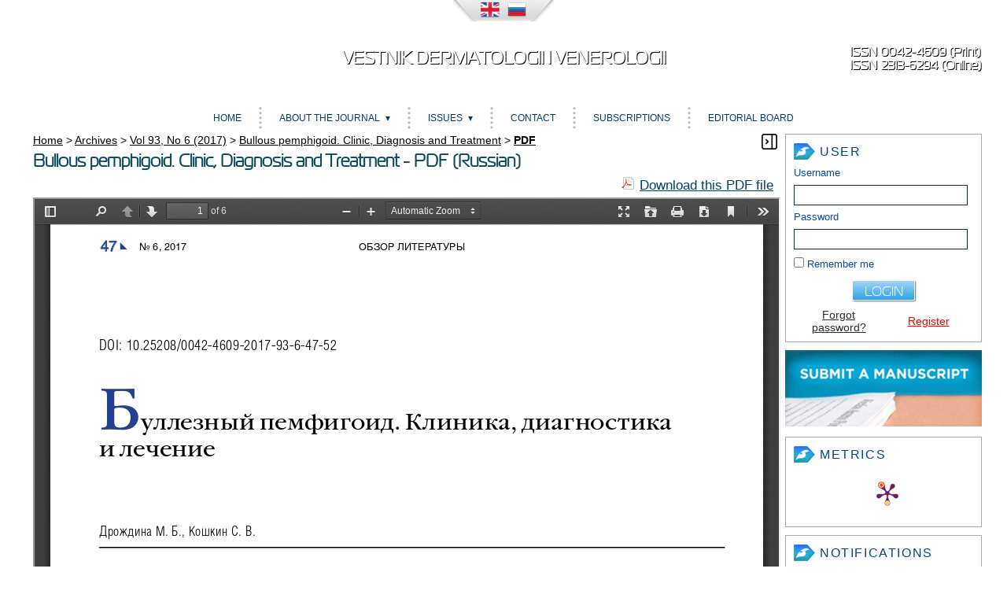

--- FILE ---
content_type: text/html; charset=utf-8
request_url: https://vestnikdv.ru/jour/article/view/352/350/en_US
body_size: 9364
content:
<?xml version="1.0" encoding="UTF-8"?>
<!DOCTYPE html>
<html prefix="og: http://ogp.me/ns#" xmlns="http://www.w3.org/1999/xhtml" lang="en" xml:lang="en">
<head>
	<title>Bullous pemphigoid. Сlinic, Diagnosis and Treatment - PDF (Russian) - Drozhdina - Vestnik dermatologii i venerologii</title>
	<meta http-equiv="Content-Type" content="text/html; charset=utf-8" />
	<meta name="viewport" content="width=device-width, initial-scale=1">

				<meta name="title" content="Буллезный пемфигоид. Клиника, диагностика и лечение"/>
		<meta name="description" content="Буллезный пемфигоид. Клиника, диагностика и лечение"/>
					<meta name="abstract" content=" Приведены современные представления о предрасполагающих факторах, особенностях иммунологических изменений, связи с антигенами гистосовместимости HLA, роли циркулирующих аутоантител, цитокинов и хемокинов, матриксных металлопротеиназ и антигенов BP180 (BPAg2) и BP230 (BPAg1) в патогенезе буллезного пемфигоида, а также их корреляции со степенью активности патологического процесса. Описаны экспериментальные модели заболевания у животных. Представлены современные препараты и методики для лечения данной патологии. "/>
	
				<meta name="keywords" content="буллезный пемфигоид; имуногенетическая предрасположенность по системе HLA; циркулирующие аутоантитела; цитокины; хемокины; антигены BP180 и BP230"/>
	
	
	<meta property="og:title" content="Bullous pemphigoid. Сlinic, Diagnosis and Treatment" />
<meta property="og:type" content="article" />
	<meta property="og:url" content="https://doi.org/10.25208/0042-4609-2017-93-6-47-52" />
<meta property="og:description" content="Vestnik dermatologii i venerologii Vol 93, No 6 (2017)" />
<meta property="og:site_name" content="Vestnik dermatologii i venerologii" />
	<meta property="og:image" content="https://vestnikdv.ru/public/journals/1/cover_issue_24_en_US.png" />
		<meta property="og:image" content="https://vestnikdv.ru/public/journals/1/cover_issue_118_en_US.jpg" />
<meta property="og:locale" content="en_US" />
	<link rel="schema.DC" href="http://purl.org/dc/elements/1.1/" />

																								
							<meta name="DC.Creator.PersonalName" content="Дрождина М. Б."/>
										<meta name="DC.Creator.PersonalName" content="Кошкин С. В."/>
			
	<meta name="DC.Date.created" scheme="ISO8601" content="2017-12-29"/>
	<meta name="DC.Date.dateSubmitted" scheme="ISO8601" content="2018-02-02"/>
	<meta name="DC.Date.issued" scheme="ISO8601" content="2017-12-29"/>
	<meta name="DC.Date.modified" scheme="ISO8601" content="2018-02-02"/>
				<meta name="DC.Description" content=" Приведены современные представления о предрасполагающих факторах, особенностях иммунологических изменений, связи с антигенами гистосовместимости HLA, роли циркулирующих аутоантител, цитокинов и хемокинов, матриксных металлопротеиназ и антигенов BP180 (BPAg2) и BP230 (BPAg1) в патогенезе буллезного пемфигоида, а также их корреляции со степенью активности патологического процесса. Описаны экспериментальные модели заболевания у животных. Представлены современные препараты и методики для лечения данной патологии. "/>
		<meta name="DC.Abstract" content=" Приведены современные представления о предрасполагающих факторах, особенностях иммунологических изменений, связи с антигенами гистосовместимости HLA, роли циркулирующих аутоантител, цитокинов и хемокинов, матриксных металлопротеиназ и антигенов BP180 (BPAg2) и BP230 (BPAg1) в патогенезе буллезного пемфигоида, а также их корреляции со степенью активности патологического процесса. Описаны экспериментальные модели заболевания у животных. Представлены современные препараты и методики для лечения данной патологии. "/>
		<meta name="DC.Format" scheme="IMT" content="application/pdf"/>

	<meta name="DC.Identifier" content="352"/>
	<meta name="DC.Identifier.pageNumber" content="47-52"/>
	<meta name="DC.Identifier.URI" content="https://vestnikdv.ru/jour/article/view/352"/>
	<meta name="DC.Language" scheme="ISO639-1" content="ru"/>

				<meta name="DC.Rights" content="Дрождина М.Б., Кошкин С.В., 2017" copyrightHolder="Дрождина М.Б., Кошкин С.В." copyrightYear="2017" />
		<meta name="DC.Rights" content="https://creativecommons.org/licenses/by/4.0"/>
				<meta name="DC.Source" content="Вестник дерматологии и венерологии"/>
			<meta name="DC.Source.ISSN" content="2313-6294"/>
	<meta name="DC.Source.URI" content="https://vestnikdv.ru/jour"/>
	<meta name="DC.Source.Issue" content="6"/>
	<meta name="DC.Source.Volume" content="93"/>

										<meta name="DC.Subject" content="буллезный пемфигоид"/>
				<meta name="DC.Subject" content="имуногенетическая предрасположенность по системе HLA"/>
				<meta name="DC.Subject" content="циркулирующие аутоантитела"/>
				<meta name="DC.Subject" content="цитокины"/>
				<meta name="DC.Subject" content="хемокины"/>
				<meta name="DC.Subject" content="антигены BP180 и BP230"/>
	
				<meta name="DC.Title" content="Буллезный пемфигоид. Клиника, диагностика и лечение"/>
		<meta name="DC.Title.Alternative" content="Буллезный пемфигоид. Клиника, диагностика и лечение"/>
	
	<meta name="DC.Type" content="Text.Serial.Journal"/>
	<meta name="DC.Type.articleType" content="SHORT COMMUNICATION"/>
	
<meta name="gs_meta_revision" content="1.1" />

				<meta name="citation_journal_title" content="Вестник дерматологии и венерологии"/>
	
		<meta name="citation_issn" content="2313-6294"/>

										
																						<meta name="citation_author" content="Дрождина М. Б."/>
									
															<meta name="citation_author_institution" content="Кировский государственный медицинский университет Министерства здравоохранения Российской Федерации"/>
																								
																						<meta name="citation_author" content="Кошкин С. В."/>
									
															<meta name="citation_author_institution" content="Кировский государственный медицинский университет Министерства здравоохранения Российской Федерации"/>
															
				<meta name="citation_title" content="Буллезный пемфигоид. Клиника, диагностика и лечение"/>
	
				<meta name="citation_date" content="2017/12/29"/>
	
	<meta name="citation_volume" content="93"/>
	<meta name="citation_issue" content="6"/>

	<meta name="citation_firstpage" content="47"/>
	<meta name="citation_lastpage" content="52"/>

	<meta name="citation_abstract_html_url" content="https://vestnikdv.ru/jour/article/view/352"/>
	<meta name="citation_fulltext_html_url" content="https://vestnikdv.ru/jour/article/view/352"/>
	<meta name="citation_language" content="ru"/>

										<meta name="citation_keywords" content="буллезный пемфигоид"/>
				<meta name="citation_keywords" content="имуногенетическая предрасположенность по системе HLA"/>
				<meta name="citation_keywords" content="циркулирующие аутоантитела"/>
				<meta name="citation_keywords" content="цитокины"/>
				<meta name="citation_keywords" content="хемокины"/>
				<meta name="citation_keywords" content="антигены BP180 и BP230"/>
	
	<meta name="citation_pdf_url" content="https://vestnikdv.ru/jour/article/download/352/350"/>
	

	<link rel="stylesheet" href="https://vestnikdv.ru/lib/pkp/styles/pkp.css" type="text/css" />
	<link rel="stylesheet" href="https://vestnikdv.ru/lib/pkp/styles/common.css" type="text/css" />
	<link rel="stylesheet" href="https://vestnikdv.ru/styles/common.css" type="text/css" />
	<link rel="stylesheet" href="https://vestnikdv.ru/styles/compiled.css?v=01042025" type="text/css" />
	<link rel="stylesheet" href="https://vestnikdv.ru/styles/articleView.css" type="text/css" />

        <script type="text/javascript" src="https://vestnikdv.ru/js/jquery-1.11.0.min.js"></script>
        <script type="text/javascript" src="https://vestnikdv.ru/js/jquery-migrate.min.js" ></script>

        <!-- SimpleBox -->
        <script type="text/javascript" src="https://vestnikdv.ru/js/simplebox/simplebox.js"></script>
        <link rel="stylesheet" type="text/css" media="all" href="https://vestnikdv.ru/js/simplebox/simplebox.css" />

			<link rel="stylesheet" href="https://vestnikdv.ru/lib/pkp/styles/rtEmbedded.css" type="text/css" />
	
	<script type="text/javascript" src="https://vestnikdv.ru/js/endojournals/main.js"> </script>

	
	
	<link rel="stylesheet" href="https://vestnikdv.ru/styles/sidebar.css" type="text/css" />		<link rel="stylesheet" href="https://vestnikdv.ru/styles/rightSidebar.css" type="text/css" />	
	<link rel="stylesheet" href="https://vestnikdv.ru/styles/sitestyle.css?v=01042025" type="text/css" />
	<link rel="stylesheet" href="https://vestnikdv.ru/styles/fonts.css?v=01042025" type="text/css" />
	<link rel="stylesheet" href="https://vestnikdv.ru/styles/adaptive.css" type="text/css" />

			<link rel="stylesheet" href="https://vestnikdv.ru/public/site/sitestyle.css" type="text/css" />
			<link rel="stylesheet" href="https://vestnikdv.ru/plugins/generic/pln/css/pln.css" type="text/css" />
			<link rel="stylesheet" href="https://vestnikdv.ru/plugins/metrics/alm/css/bootstrap.tooltip.min.css" type="text/css" />
			<link rel="stylesheet" href="https://vestnikdv.ru/plugins/metrics/alm/css/almviz.css" type="text/css" />
			<link rel="stylesheet" href="https://vestnikdv.ru/plugins/blocks/languageToggle/styles/languageToggle.css" type="text/css" />
	
	<script type="text/javascript" src="https://vestnikdv.ru/lib/pkp/js/lib/jquery/jquery.min.js"></script>
	<script type="text/javascript" src="https://vestnikdv.ru/lib/pkp/js/lib/jquery/plugins/jqueryUi.min.js"></script>

	<script type="text/javascript" src="https://vestnikdv.ru/js/jquery.min-1.4.4.js"> </script>
	<script type="text/javascript" src="https://vestnikdv.ru/js/jquery-ui.min.js"> </script>

        <script type="text/javascript" src="https://vestnikdv.ru/js/endojournals/jquery.placeholder.min.js"> </script>
        <script type="text/javascript" src="https://vestnikdv.ru/js/endojournals/jquery.cycle.all.min.js"> </script>
        <script type="text/javascript" src="https://vestnikdv.ru/js/endojournals/jquery.color-2.1.0.min.js"></script>

	<!-- Compiled scripts -->
			
<script type="text/javascript" src="https://vestnikdv.ru/lib/pkp/js/lib/jquery/plugins/jquery.tag-it.js"></script>
<script type="text/javascript" src="https://vestnikdv.ru/lib/pkp/js/lib/jquery/plugins/jquery.cookie.js"></script>

<script type="text/javascript" src="https://vestnikdv.ru/lib/pkp/js/functions/fontController.js"></script>
<script type="text/javascript" src="https://vestnikdv.ru/lib/pkp/js/functions/general.js"></script>
<script type="text/javascript" src="https://vestnikdv.ru/lib/pkp/js/functions/jqueryValidatorI18n.js"></script>
<script type="text/javascript" src="https://vestnikdv.ru/lib/pkp/js/lib/underscore/underscore.js" type="text/javascript"></script>

<script type="text/javascript" src="https://vestnikdv.ru/lib/pkp/js/classes/Helper.js"></script>
<script type="text/javascript" src="https://vestnikdv.ru/lib/pkp/js/classes/ObjectProxy.js"></script>
<script type="text/javascript" src="https://vestnikdv.ru/lib/pkp/js/classes/Handler.js"></script>
<script type="text/javascript" src="https://vestnikdv.ru/lib/pkp/js/classes/linkAction/LinkActionRequest.js"></script>
<script type="text/javascript" src="https://vestnikdv.ru/lib/pkp/js/classes/features/Feature.js"></script>

<script type="text/javascript" src="https://vestnikdv.ru/lib/pkp/js/controllers/SiteHandler.js"></script><!-- Included only for namespace definition -->
<script type="text/javascript" src="https://vestnikdv.ru/lib/pkp/js/controllers/UrlInDivHandler.js"></script>
<script type="text/javascript" src="https://vestnikdv.ru/lib/pkp/js/controllers/AutocompleteHandler.js"></script>
<script type="text/javascript" src="https://vestnikdv.ru/lib/pkp/js/controllers/ExtrasOnDemandHandler.js"></script>
<script type="text/javascript" src="https://vestnikdv.ru/lib/pkp/js/controllers/form/FormHandler.js"></script>
<script type="text/javascript" src="https://vestnikdv.ru/lib/pkp/js/controllers/form/AjaxFormHandler.js"></script>
<script type="text/javascript" src="https://vestnikdv.ru/lib/pkp/js/controllers/form/ClientFormHandler.js"></script>
<script type="text/javascript" src="https://vestnikdv.ru/lib/pkp/js/controllers/grid/GridHandler.js"></script>
<script type="text/javascript" src="https://vestnikdv.ru/lib/pkp/js/controllers/linkAction/LinkActionHandler.js"></script>
<script type="text/javascript" src="https://vestnikdv.ru/lib/pkp/js/controllers/form/MultilingualInputHandler.js" type="text/javascript"></script>

<script type="text/javascript" src="https://vestnikdv.ru/js/pages/search/SearchFormHandler.js"></script>
<script type="text/javascript" src="https://vestnikdv.ru/js/statistics/ReportGeneratorFormHandler.js"></script>
<script type="text/javascript" src="https://vestnikdv.ru/plugins/generic/lucene/js/LuceneAutocompleteHandler.js"></script>

<script type="text/javascript" src="https://vestnikdv.ru/lib/pkp/js/lib/jquery/plugins/jquery.pkp.js"></script>
<script type="text/javascript" src="https://vestnikdv.ru/lib/pkp/js/classes/TinyMCEHelper.js"></script>	
	

            <script language="javascript" type="text/javascript" src="https://vestnikdv.ru/lib/pkp/lib/tinymce_15112023/jscripts/tiny_mce/tinymce.min.js"></script>
            <script language="javascript" type="text/javascript">
                tinymce.init({
			selector : "textarea#referenceBody,textarea#emailBody,textarea#invoiceInstructions,textarea#blockContent,textarea#staticPageContent",
			max_width: "100%",
			height: 300,
			resize: "both",
			 
			convert_urls: false,
			forced_root_block : "p",
			paste_auto_cleanup_on_paste : true,
			apply_source_formatting : true,
			plugins: [
			"code code advlist autolink anchor link image lists charmap hr",
			"searchreplace wordcount visualblocks visualchars fullscreen media",
			"table paste preview tiny_mce_wiris image mathjax latex insertCode"
			],
			toolbar: "styleselect fontselect insert | removeformat | bold italic | subscript superscript | forecolor backcolor | copy cut paste searchreplace spellchecker | undo redo | alignleft aligncenter alignright alignjustify | bullist numlist outdent indent | link unlink anchor | table image media insertCode charmap | preview fullscreen code visualchars visualblocks | tiny_mce_wiris_formulaEditor tiny_mce_wiris_formulaEditorChemistry | mathjax latex",
			toolbar_mode: "wrap",
			a11y_advanced_options: true,
			image_advtab: true,
			branding: false,
			draggable_modal: true,
			browser_spellcheck: true,
			spellchecker_rpc_url: "spellchecker.php",
			spellchecker_languages: "English=en,Russian=ru",
			contextmenu: false,
			image_advtab: true,
			statusbar: true,
			menubar: false,
			mathjax: {
				lib: "https://vestnikdv.ru/lib/pkp/lib/tinymce_15112023/jscripts/tiny_mce/plugins/mathjax/tex-mml-chtml.js",
				className: "math"
			},
			content_style: "@import url(/styles/fonts/izhitsa/izhitsa.css); @import url(/styles/fonts/flavius/flavius.css);",
			font_formats:
				"Andale Mono=andale mono,times; Arial=arial,helvetica,sans-serif; Arial Black=arial black,avant garde; Book Antiqua=book antiqua,palatino; Comic Sans MS=comic sans ms,sans-serif; Courier New=courier new,courier; Flavius=flavius; Georgia=georgia,palatino; Helvetica=helvetica; Impact=impact,chicago; Izhitsa=izhitsa; Oswald=oswald; Symbol=symbol; Tahoma=tahoma,arial,helvetica,sans-serif; Terminal=terminal,monaco; Times New Roman=times new roman,times; Trebuchet MS=trebuchet ms,geneva; Verdana=verdana,geneva; Webdings=webdings; Wingdings=wingdings,zapf dingbats",
                });
            </script>
<script language="javascript" type="text/javascript" src="https://vestnikdv.ru/plugins/metrics/alm/js/d3.v3.min.js"></script>
<script language="javascript" type="text/javascript" src="https://vestnikdv.ru/plugins/metrics/alm/js/alm.js"></script>
	<script type="text/javascript" src="https://vestnikdv.ru/js/relatedItems.js"></script>
	<script type="text/javascript" src="https://vestnikdv.ru/js/inlinePdf.js"></script>
	<script type="text/javascript" src="https://vestnikdv.ru/js/pdfobject.js"></script>


        <script type="text/javascript" src="https://vestnikdv.ru/js/custom.js" ></script>

	
	<script>
		MathJax = {
			tex: {
				inlineMath: [['$', '$'], ['\\(', '\\)']],
				displayMath: [
					['$$', '$$'],
					['\\[', '\\]']
				],
			},
			svg: {
				fontCache: 'global'
			}
		};
	</script>
	
	<script id="MathJax-script" async src="https://cdn.jsdelivr.net/npm/mathjax@3/es5/tex-mml-chtml.js"></script>
	<script>
		var categoryCount = 0;
	</script>

	
</head>

<body id="pkp-common-openJournalSystems">
<div id="container">


<div id="header">
	<div id="headerWrap" class="headerWrap_en_US">
		<div id="languageToggle">
												<div class="active en_US">
						<img id="currentLanguageFlag" src="https://vestnikdv.ru/plugins/blocks/languageToggle/locale/en_US/en_US.png" alt="English" title="English"/>
					</div>
																<div class="ru_RU">
						<a href='https://vestnikdv.ru/jour/user/setLocale/ru_RU?source=%2Fjour%2Farticle%2Fview%2F352%2F350%2Fen_US'>
							<img src="https://vestnikdv.ru/plugins/blocks/languageToggle/locale/ru_RU/ru_RU.png" alt="Русский" title="Русский"/>
						</a>
					</div>
									</div>

		<div id="siteLogo">
					</div>

		<div id="headerTitle" class="headerTitle_en_US">
			<a href="https://vestnikdv.ru/jour/index">
									Vestnik dermatologii i venerologii
							</a>
		</div>

		<div id="journalLogo">
												</div>

		<div id="headerIssn">
												<span>ISSN 0042-4609 (Print)</span>
																			<span>ISSN 2313-6294 (Online)</span>
									</div>
	</div>
</div>

<section class="navbar">
	<div class="navbarDiv">
	<nav>
	<div class="navMobile">
		<a id="navMobileLink" href="#!"><img id="menuHamburger" src="/img/style/menu_icon.png"><span>Menu</span></a>
					&nbsp;&nbsp;&nbsp;&nbsp;<a href="https://vestnikdv.ru/jour/issue/archive">Archives</a>
			</div>
	<ul class="menu">
		<li id="home"><a href="https://vestnikdv.ru/jour/index">Home</a></li>

		
		<li class="sep"></li>
		<li class="navItem" id="navItem-about"><a href="#">About the Journal</a>
			<ul class="dropdown">
									<li id="navSubItem-about-redaction"><a href="https://vestnikdv.ru/jour/about/editorialTeam">Editorial Team</a></li>
								<li id="navSubItem-about-politics"><a href="https://vestnikdv.ru/jour/about/editorialPolicies">Editorial Policies</a></li>
				<li id="navSubItem-about-forAuthors"><a href="https://vestnikdv.ru/jour/about/submissions">Author Guidelines</a></li>
				<li id="navSubItem-about-forAuthors"><a href="https://vestnikdv.ru/jour/about">About the Journal</a></li>
			</ul>
		</li>

		<li class="sep"></li>
		<li class="navItem" id="navItem-content"><a href="#">Issues</a>
			<ul class="dropdown">
				<li id="navSubItem-journal-search"><a href="https://vestnikdv.ru/jour/search">Search</a></li>
				<li id="navSubItem-journal-current"><a href="https://vestnikdv.ru/jour/issue/current">Current</a></li>
				<li id="navSubItem-journal-prePrints"><a href="https://vestnikdv.ru/jour/issue/prePrints">Articles in press</a></li>				<li id="navSubItem-journal-retracted"><a href="https://vestnikdv.ru/jour/issue/retracted">Retracted articles</a></li>
				<li id="navSubItem-journal-archives"><a href="https://vestnikdv.ru/jour/issue/archive">Archives</a></li>
			</ul>
		</li>

		<li class="sep"></li>
		<li class="navItem" id="navItem-contacts"><a href="https://vestnikdv.ru/jour/about/contact">Contact</a></li>

					<li class="sep"></li>
			<li class="navItem" id="navItem-subscriptions"><a href="https://vestnikdv.ru/jour/about/subscriptions">Subscriptions</a></li>
				
		<!-- PlumXScript -->
<script type="text/javascript" src="//cdn.plu.mx/widget-popup.js"></script>
<!-- /PlumXScript -->


									<li class="sep"></li>
				<li class="navItem" id="navItem-0">
									<a href="https://vestnikdv.ru/jour/about/editorialTeam">Editorial board</a>
								</li>
					
		
	</ul>
	</nav>
	</div>
</section>
<div id="body">

	<div id="sidebar">
							<div id="wideRightSidebarOpener"></div>
			<div id="rightSidebar">
				<div class="block" id="sidebarUser">
			<span class="blockTitle">User</span>
	
						<form method="post" action="https://vestnikdv.ru/jour/login/signIn">
				<table style="width:228px;">
					<tr style="width:228px;">
						<td colspan="2"><label for="sidebar-username">Username</label><input type="text" id="sidebar-username" name="username" value="" size="12" maxlength="32" class="textField" /></td>
					</tr>
					<tr>
						<td colspan="2"><label for="sidebar-password">Password</label><input type="password" id="sidebar-password" name="password" value="" size="12" maxlength="32" class="textField" /></td>
					</tr>
					<tr>
						<td colspan="2"><input type="checkbox" id="remember" name="remember" value="1" /> <label for="remember">Remember me</label></td>
					</tr>
					<tr style="width:228px;">
                                                <td colspan="2" align="center" style="vertical-align: middle; padding: 5px;"><input style="float: none;"  type="submit" value="Login" class="button" /></td>
					</tr>
					<tr>
						<td style="width: 114px; text-align:center; vertical-align:middle;"><a href="https://vestnikdv.ru/jour/login/lostPassword">Forgot password?</a></td>
						<td style="width: 114px; text-align:center; vertical-align:middle;"><a href="https://vestnikdv.ru/jour/user/register" style="color: red">Register</a></td>
					</tr>
				</table>
			</form>
			</div><div class="block custom" id="customblock--">
	
</div>	<div class="block" id="submitManuscriptBlock">
	<a href="https://vestnikdv.ru/jour/author/submit"><img src="/img/style/submit_US.png"></a>
</div><div class="block" id="metrics">
        <span class="blockTitle">Metrics</span>
	<div id="metricsBadges">
		<div>
	<span class="__dimensions_badge_embed__" data-doi="10.25208/0042-4609-2017-93-6-47-52" data-legend="hover-bottom" data-style="small_circle"></span>
</div><a href="https://plu.mx/plum/a/?doi=10.25208/0042-4609-2017-93-6-47-52" data-popup="bottom" data-size="medium" class="plumx-plum-print-popup" data-site="plum" data-lang="en"></a>
	</div>
</div>
<div class="block" id="notification">
	<span class="blockTitle">Notifications</span>
	<ul>
					<li><a href="https://vestnikdv.ru/jour/notification">View</a></li>
			<li><a href="https://vestnikdv.ru/jour/notification/subscribeMailList">Subscribe</a></li>
			</ul>
</div>


<div class="block" id="sidebarRTArticleTools">

	<span class="blockTitle">Article Tools</span>
			<div class="articleToolItem">
			<img src="https://vestnikdv.ru/plugins/blocks/readingTools/icons/abstract.png" class="articleToolIcon" alt="" /> <a href="https://vestnikdv.ru/jour/article/view/352" target="_parent">Abstract</a><br />
		</div>
				<div class="articleToolItem">
			<img src="https://vestnikdv.ru/plugins/blocks/readingTools/icons/printArticle.png" class="articleToolIcon" alt="" /> <a href="https://vestnikdv.ru/jour/article/download/352/350">Print this article</a>
		</div>
				<div class="articleToolItem">
			<img src="https://vestnikdv.ru/plugins/blocks/readingTools/icons/metadata.png" class="articleToolIcon" alt=""/> <a href="javascript:openRTWindow('https://vestnikdv.ru/jour/rt/metadata/352/350');">Indexing metadata</a><br />
		</div>
				<div class="articleToolItem">
			<img src="https://vestnikdv.ru/plugins/blocks/readingTools/icons/citeArticle.png" class="articleToolIcon" alt=""/> <a href="javascript:openRTWindow('https://vestnikdv.ru/jour/rt/captureCite/352/350');">Cite item</a><br />
		</div>
				<div class="articleToolItem">
			<img src="https://vestnikdv.ru/plugins/blocks/readingTools/icons/findingReferences.png" class="articleToolIcon" alt=""/> <a href="javascript:openRTWindow('https://vestnikdv.ru/jour/rt/findingReferences/352/350');">Finding References</a>
		</div>
				<div class="articleToolItem">
			<img src="https://vestnikdv.ru/plugins/blocks/readingTools/icons/editorialPolicies.png" class="articleToolIcon" alt=""/> <a href="https://vestnikdv.ru/jour/about/editorialPolicies#peerReviewProcess" target="_parent">Review policy</a>
		</div>
				<div class="articleToolItem">
			<img src="https://vestnikdv.ru/plugins/blocks/readingTools/icons/emailArticle.png" class="articleToolIcon" alt=""/>
			Email this article <span style="font-size: 0.8em">(Login required)</span>		</div>
				<div class="articleToolItem">
			<img src="https://vestnikdv.ru/plugins/blocks/readingTools/icons/emailArticle.png" class="articleToolIcon" alt=""/>
			Email the author <span style="font-size: 0.8em">(Login required)</span>		</div>
		</div>
<div class="block" id="sidebarNavigation">
	<span class="blockTitle">Search</span>

	
	
	<form id="simpleSearchForm" action="https://vestnikdv.ru/jour/search/search">
				<table id="simpleSearchInput">
			<tr>
				<td>
													<label for="simpleQuery">Search</label>
					<input type="text" id="simpleQuery" name="simpleQuery" size="15" maxlength="255" value="" class="textField" />
								</td>
			</tr>
			<tr>
				<td><label for="searchField">
				Search Scope
				<br />
				<select id="searchField" name="searchField" size="1" class="selectMenu">
					<option label="All" value="query">All</option>
<option label="Authors" value="author">Authors</option>
<option label="Title" value="title">Title</option>
<option label="Abstract" value="abstract">Abstract</option>
<option label="Index terms" value="indexTerms">Index terms</option>
<option label="Full Text" value="fullText">Full Text</option>

				</select></label>
				</td>
			</tr>
			<tr>
				<td><input type="submit" value="Search" class="button" /></td>
			</tr>
		</table>
	</form>

		<span class="blockSubtitle">Browse</span>
	<ul>
		<li><a href="https://vestnikdv.ru/jour/issue/archive">By Issue</a></li>
		<li><a href="https://vestnikdv.ru/jour/search/authors">By Author</a></li>
		<li><a href="https://vestnikdv.ru/jour/search/titles">By Title</a></li>
		<li id="linkBrowseBySections"><a href="https://vestnikdv.ru/jour/browseSearch/sections">By Sections</a></li>
			</ul>
	</div>
<div class="block" id="sidebarKeywordCloud">
	<span class="blockTitle">Keywords</span>
			
				<a href="https://vestnikdv.ru/jour/search?subject=acne"><span style="font-size: 116.61073825503%;">acne</span></a>
			
				<a href="https://vestnikdv.ru/jour/search?subject=atopic%20dermatitis"><span style="font-size: 133.38926174497%;">atopic dermatitis</span></a>
			
				<a href="https://vestnikdv.ru/jour/search?subject=case%20report"><span style="font-size: 94.463087248322%;">case report</span></a>
			
				<a href="https://vestnikdv.ru/jour/search?subject=children"><span style="font-size: 89.093959731544%;">children</span></a>
			
				<a href="https://vestnikdv.ru/jour/search?subject=cytokines"><span style="font-size: 89.093959731544%;">cytokines</span></a>
			
				<a href="https://vestnikdv.ru/jour/search?subject=dermatoscopy"><span style="font-size: 87.751677852349%;">dermatoscopy</span></a>
			
				<a href="https://vestnikdv.ru/jour/search?subject=diagnostics"><span style="font-size: 94.463087248322%;">diagnostics</span></a>
			
				<a href="https://vestnikdv.ru/jour/search?subject=efficacy"><span style="font-size: 93.120805369128%;">efficacy</span></a>
			
				<a href="https://vestnikdv.ru/jour/search?subject=isotretinoin"><span style="font-size: 92.44966442953%;">isotretinoin</span></a>
			
				<a href="https://vestnikdv.ru/jour/search?subject=pathogenesis"><span style="font-size: 89.765100671141%;">pathogenesis</span></a>
			
		                                        		<a href="https://vestnikdv.ru/jour/search?subject=psoriasis"><span style="font-size: 150%;">psoriasis</span></a>
			
				<a href="https://vestnikdv.ru/jour/search?subject=psoriatic%20arthritis"><span style="font-size: 93.791946308725%;">psoriatic arthritis</span></a>
			
				<a href="https://vestnikdv.ru/jour/search?subject=rosacea"><span style="font-size: 89.765100671141%;">rosacea</span></a>
			
				<a href="https://vestnikdv.ru/jour/search?subject=safety"><span style="font-size: 95.805369127517%;">safety</span></a>
			
				<a href="https://vestnikdv.ru/jour/search?subject=syphilis"><span style="font-size: 104.53020134228%;">syphilis</span></a>
			
				<a href="https://vestnikdv.ru/jour/search?subject=therapy"><span style="font-size: 87.751677852349%;">therapy</span></a>
			
				<a href="https://vestnikdv.ru/jour/search?subject=topical%20therapy"><span style="font-size: 88.422818791946%;">topical therapy</span></a>
			
				<a href="https://vestnikdv.ru/jour/search?subject=treatment"><span style="font-size: 107.21476510067%;">treatment</span></a>
			
				<a href="https://vestnikdv.ru/jour/search?subject=%D0%B0%D0%BA%D0%BD%D0%B5"><span style="font-size: 87.751677852349%;">акне</span></a>
			
				<a href="https://vestnikdv.ru/jour/search?subject=%D0%B0%D1%82%D0%BE%D0%BF%D0%B8%D1%87%D0%B5%D1%81%D0%BA%D0%B8%D0%B9%20%D0%B4%D0%B5%D1%80%D0%BC%D0%B0%D1%82%D0%B8%D1%82"><span style="font-size: 87.080536912752%;">атопический дерматит</span></a>
			
				<a href="https://vestnikdv.ru/jour/search?subject=%D0%BF%D1%81%D0%BE%D1%80%D0%B8%D0%B0%D0%B7"><span style="font-size: 89.765100671141%;">псориаз</span></a>
	</div><div class="block custom" id="customblock--">
	<p><a href="https://ilds.org/our-members/directory/russian-society-of-dermatovenerologists-and-cosmetologists/" target="_blank" rel="noopener"><img src="http://vestnikdv.ru/files/journals/1/images/ban1en.png" alt="" /></a></p>
</div>	
			</div>
                        <div id="rightModal" class="modal">
                                <div class="modal-content">
                                        <span class="closeRight">&times;</span>
                                        <div class="block" id="sidebarUser">
			<span class="blockTitle">User</span>
	
						<form method="post" action="https://vestnikdv.ru/jour/login/signIn">
				<table style="width:228px;">
					<tr style="width:228px;">
						<td colspan="2"><label for="sidebar-username">Username</label><input type="text" id="sidebar-username" name="username" value="" size="12" maxlength="32" class="textField" /></td>
					</tr>
					<tr>
						<td colspan="2"><label for="sidebar-password">Password</label><input type="password" id="sidebar-password" name="password" value="" size="12" maxlength="32" class="textField" /></td>
					</tr>
					<tr>
						<td colspan="2"><input type="checkbox" id="remember" name="remember" value="1" /> <label for="remember">Remember me</label></td>
					</tr>
					<tr style="width:228px;">
                                                <td colspan="2" align="center" style="vertical-align: middle; padding: 5px;"><input style="float: none;"  type="submit" value="Login" class="button" /></td>
					</tr>
					<tr>
						<td style="width: 114px; text-align:center; vertical-align:middle;"><a href="https://vestnikdv.ru/jour/login/lostPassword">Forgot password?</a></td>
						<td style="width: 114px; text-align:center; vertical-align:middle;"><a href="https://vestnikdv.ru/jour/user/register" style="color: red">Register</a></td>
					</tr>
				</table>
			</form>
			</div><div class="block custom" id="customblock--">
	
</div>	<div class="block" id="submitManuscriptBlock">
	<a href="https://vestnikdv.ru/jour/author/submit"><img src="/img/style/submit_US.png"></a>
</div><div class="block" id="metrics">
        <span class="blockTitle">Metrics</span>
	<div id="metricsBadges">
		<div>
	<span class="__dimensions_badge_embed__" data-doi="10.25208/0042-4609-2017-93-6-47-52" data-legend="hover-bottom" data-style="small_circle"></span>
</div><a href="https://plu.mx/plum/a/?doi=10.25208/0042-4609-2017-93-6-47-52" data-popup="bottom" data-size="medium" class="plumx-plum-print-popup" data-site="plum" data-lang="en"></a>
	</div>
</div>
<div class="block" id="notification">
	<span class="blockTitle">Notifications</span>
	<ul>
					<li><a href="https://vestnikdv.ru/jour/notification">View</a></li>
			<li><a href="https://vestnikdv.ru/jour/notification/subscribeMailList">Subscribe</a></li>
			</ul>
</div>


<div class="block" id="sidebarRTArticleTools">

	<span class="blockTitle">Article Tools</span>
			<div class="articleToolItem">
			<img src="https://vestnikdv.ru/plugins/blocks/readingTools/icons/abstract.png" class="articleToolIcon" alt="" /> <a href="https://vestnikdv.ru/jour/article/view/352" target="_parent">Abstract</a><br />
		</div>
				<div class="articleToolItem">
			<img src="https://vestnikdv.ru/plugins/blocks/readingTools/icons/printArticle.png" class="articleToolIcon" alt="" /> <a href="https://vestnikdv.ru/jour/article/download/352/350">Print this article</a>
		</div>
				<div class="articleToolItem">
			<img src="https://vestnikdv.ru/plugins/blocks/readingTools/icons/metadata.png" class="articleToolIcon" alt=""/> <a href="javascript:openRTWindow('https://vestnikdv.ru/jour/rt/metadata/352/350');">Indexing metadata</a><br />
		</div>
				<div class="articleToolItem">
			<img src="https://vestnikdv.ru/plugins/blocks/readingTools/icons/citeArticle.png" class="articleToolIcon" alt=""/> <a href="javascript:openRTWindow('https://vestnikdv.ru/jour/rt/captureCite/352/350');">Cite item</a><br />
		</div>
				<div class="articleToolItem">
			<img src="https://vestnikdv.ru/plugins/blocks/readingTools/icons/findingReferences.png" class="articleToolIcon" alt=""/> <a href="javascript:openRTWindow('https://vestnikdv.ru/jour/rt/findingReferences/352/350');">Finding References</a>
		</div>
				<div class="articleToolItem">
			<img src="https://vestnikdv.ru/plugins/blocks/readingTools/icons/editorialPolicies.png" class="articleToolIcon" alt=""/> <a href="https://vestnikdv.ru/jour/about/editorialPolicies#peerReviewProcess" target="_parent">Review policy</a>
		</div>
				<div class="articleToolItem">
			<img src="https://vestnikdv.ru/plugins/blocks/readingTools/icons/emailArticle.png" class="articleToolIcon" alt=""/>
			Email this article <span style="font-size: 0.8em">(Login required)</span>		</div>
				<div class="articleToolItem">
			<img src="https://vestnikdv.ru/plugins/blocks/readingTools/icons/emailArticle.png" class="articleToolIcon" alt=""/>
			Email the author <span style="font-size: 0.8em">(Login required)</span>		</div>
		</div>
<div class="block" id="sidebarNavigation">
	<span class="blockTitle">Search</span>

	
	
	<form id="simpleSearchForm" action="https://vestnikdv.ru/jour/search/search">
				<table id="simpleSearchInput">
			<tr>
				<td>
													<label for="simpleQuery">Search</label>
					<input type="text" id="simpleQuery" name="simpleQuery" size="15" maxlength="255" value="" class="textField" />
								</td>
			</tr>
			<tr>
				<td><label for="searchField">
				Search Scope
				<br />
				<select id="searchField" name="searchField" size="1" class="selectMenu">
					<option label="All" value="query">All</option>
<option label="Authors" value="author">Authors</option>
<option label="Title" value="title">Title</option>
<option label="Abstract" value="abstract">Abstract</option>
<option label="Index terms" value="indexTerms">Index terms</option>
<option label="Full Text" value="fullText">Full Text</option>

				</select></label>
				</td>
			</tr>
			<tr>
				<td><input type="submit" value="Search" class="button" /></td>
			</tr>
		</table>
	</form>

		<span class="blockSubtitle">Browse</span>
	<ul>
		<li><a href="https://vestnikdv.ru/jour/issue/archive">By Issue</a></li>
		<li><a href="https://vestnikdv.ru/jour/search/authors">By Author</a></li>
		<li><a href="https://vestnikdv.ru/jour/search/titles">By Title</a></li>
		<li id="linkBrowseBySections"><a href="https://vestnikdv.ru/jour/browseSearch/sections">By Sections</a></li>
			</ul>
	</div>
<div class="block" id="sidebarKeywordCloud">
	<span class="blockTitle">Keywords</span>
			
				<a href="https://vestnikdv.ru/jour/search?subject=acne"><span style="font-size: 116.61073825503%;">acne</span></a>
			
				<a href="https://vestnikdv.ru/jour/search?subject=atopic%20dermatitis"><span style="font-size: 133.38926174497%;">atopic dermatitis</span></a>
			
				<a href="https://vestnikdv.ru/jour/search?subject=case%20report"><span style="font-size: 94.463087248322%;">case report</span></a>
			
				<a href="https://vestnikdv.ru/jour/search?subject=children"><span style="font-size: 89.093959731544%;">children</span></a>
			
				<a href="https://vestnikdv.ru/jour/search?subject=cytokines"><span style="font-size: 89.093959731544%;">cytokines</span></a>
			
				<a href="https://vestnikdv.ru/jour/search?subject=dermatoscopy"><span style="font-size: 87.751677852349%;">dermatoscopy</span></a>
			
				<a href="https://vestnikdv.ru/jour/search?subject=diagnostics"><span style="font-size: 94.463087248322%;">diagnostics</span></a>
			
				<a href="https://vestnikdv.ru/jour/search?subject=efficacy"><span style="font-size: 93.120805369128%;">efficacy</span></a>
			
				<a href="https://vestnikdv.ru/jour/search?subject=isotretinoin"><span style="font-size: 92.44966442953%;">isotretinoin</span></a>
			
				<a href="https://vestnikdv.ru/jour/search?subject=pathogenesis"><span style="font-size: 89.765100671141%;">pathogenesis</span></a>
			
		                                        		<a href="https://vestnikdv.ru/jour/search?subject=psoriasis"><span style="font-size: 150%;">psoriasis</span></a>
			
				<a href="https://vestnikdv.ru/jour/search?subject=psoriatic%20arthritis"><span style="font-size: 93.791946308725%;">psoriatic arthritis</span></a>
			
				<a href="https://vestnikdv.ru/jour/search?subject=rosacea"><span style="font-size: 89.765100671141%;">rosacea</span></a>
			
				<a href="https://vestnikdv.ru/jour/search?subject=safety"><span style="font-size: 95.805369127517%;">safety</span></a>
			
				<a href="https://vestnikdv.ru/jour/search?subject=syphilis"><span style="font-size: 104.53020134228%;">syphilis</span></a>
			
				<a href="https://vestnikdv.ru/jour/search?subject=therapy"><span style="font-size: 87.751677852349%;">therapy</span></a>
			
				<a href="https://vestnikdv.ru/jour/search?subject=topical%20therapy"><span style="font-size: 88.422818791946%;">topical therapy</span></a>
			
				<a href="https://vestnikdv.ru/jour/search?subject=treatment"><span style="font-size: 107.21476510067%;">treatment</span></a>
			
				<a href="https://vestnikdv.ru/jour/search?subject=%D0%B0%D0%BA%D0%BD%D0%B5"><span style="font-size: 87.751677852349%;">акне</span></a>
			
				<a href="https://vestnikdv.ru/jour/search?subject=%D0%B0%D1%82%D0%BE%D0%BF%D0%B8%D1%87%D0%B5%D1%81%D0%BA%D0%B8%D0%B9%20%D0%B4%D0%B5%D1%80%D0%BC%D0%B0%D1%82%D0%B8%D1%82"><span style="font-size: 87.080536912752%;">атопический дерматит</span></a>
			
				<a href="https://vestnikdv.ru/jour/search?subject=%D0%BF%D1%81%D0%BE%D1%80%D0%B8%D0%B0%D0%B7"><span style="font-size: 89.765100671141%;">псориаз</span></a>
	</div><div class="block custom" id="customblock--">
	<p><a href="https://ilds.org/our-members/directory/russian-society-of-dermatovenerologists-and-cosmetologists/" target="_blank" rel="noopener"><img src="http://vestnikdv.ru/files/journals/1/images/ban1en.png" alt="" /></a></p>
</div>	
                                </div>
                        </div>
			</div>

<div id="main">

<div id="breadcrumb">
		<div id="closeRightSidebar"></div>        <a href="https://vestnikdv.ru/jour/index" target="_parent">Home</a> &gt;
        <a href="https://vestnikdv.ru/jour/issue/archive">Archives</a> &gt;
        <a href="https://vestnikdv.ru/jour/issue/view/24" target="_parent">Vol 93, No 6 (2017)</a> &gt;                                <a href="https://vestnikdv.ru/jour/article/view/352"  target="_parent">Bullous pemphigoid. Сlinic, Diagnosis and Treatment</a>
                 &gt; <a href="https://vestnikdv.ru/jour/article/view/352/350" class="current" target="_parent">PDF</a>        </div>


<div id="content">

			

<h1>Bullous pemphigoid. Сlinic, Diagnosis and Treatment - PDF (Russian)</h1>

<div id="pdfDownloadLinkContainer">
	<a class="action pdf" id="pdfDownloadLink" target="_parent" href="https://vestnikdv.ru/jour/article/download/352/350">Download this PDF file</a>
</div>



<div id="pdfCanvasContainer">
	<iframe src="https://vestnikdv.ru/plugins/generic/pdfJsViewer/pdf.js/web/viewer.html?file=https%3A%2F%2Fvestnikdv.ru%2Fjour%2Farticle%2FviewFile%2F352%2F350" width="100%" height="100%" style="min-height: 90vh;" allowfullscreen webkitallowfullscreen></iframe> 
</div>	

			<br>
		Copyright (c) 2017 Drozhdina M.B., Koshkin S.V.
				<br /><br>
					<a rel="license" href="https://creativecommons.org/licenses/by/4.0/"><img alt="Creative Commons License" style="border-width:0" src="//licensebuttons.net/l/by/4.0/88x31.png" /></a><br />This work is licensed under a <a rel="license" href="https://creativecommons.org/licenses/by/4.0/">Creative Commons Attribution 4.0 International License</a>.
			
<span class="Z3988" title="ctx_ver=Z39.88-2004&amp;rft_id=https%3A%2F%2Fvestnikdv.ru%2Fjour%2Farticle%2Fview%2F352&amp;rft_val_fmt=info%3Aofi%2Ffmt%3Akev%3Amtx%3Ajournal&amp;rft.genre=article&amp;rft.title=Vestnik+dermatologii+i+venerologii&amp;rft.jtitle=Vestnik+dermatologii+i+venerologii&amp;rft.atitle=Bullous+pemphigoid.+%D0%A1linic%2C+Diagnosis+and+Treatment&amp;rft.artnum=352&amp;rft.stitle=Vestnik+dermatologii+i+venerologii&amp;rft.volume=93&amp;rft.issue=6&amp;rft.aulast=Drozhdina&amp;rft.aufirst=M.&amp;rft.auinit=B.&amp;rft.date=2017-12-29&amp;rft.au=M.+B.+Drozhdina&amp;rft.au=S.+V.+Koshkin&amp;rft_id=info%3Adoi%2F10.25208%2F0042-4609-2017-93-6-47-52&amp;rft.pages=47-52&amp;rft.issn=0042-4609&amp;rft.eissn=2313-6294"></span>
<!-- Global site tag (gtag.js) - Google Analytics -->

<script async src="https://www.googletagmanager.com/gtag/js?id=UA-45402037-4"></script>
<script>
  window.dataLayer = window.dataLayer || [];
  function gtag(){dataLayer.push(arguments);}
  gtag('js', new Date());

  gtag('config', 'UA-45402037-4');
</script>

<!-- End Google Analytics --><!-- Yandex Metrika -->

<script type="text/javascript" >
   (function(m,e,t,r,i,k,a){m[i]=m[i]||function(){(m[i].a=m[i].a||[]).push(arguments)};
   m[i].l=1*new Date();k=e.createElement(t),a=e.getElementsByTagName(t)[0],k.async=1,k.src=r,a.parentNode.insertBefore(k,a)})
   (window, document, "script", "https://mc.yandex.ru/metrika/tag.js", "ym");

   ym(90901986, "init", {
        clickmap:true,
        trackLinks:true,
        accurateTrackBounce:true
   });
</script>
<noscript><div><img src="https://mc.yandex.ru/watch/90901986" style="position:absolute; left:-9999px;" alt="" /></div></noscript>

<!-- End Yandex Metrika -->
<br>
<hr>
<div style="margin-top: 24px;"><img style="vertical-align: middle;" src="https://kazanmedjournal.ru/files/journals/10/misc/interface/16.gif" width="28" height="28"> <small style="font-size: 11px; color: gray;">СМИ зарегистрировано Федеральной службой по надзору в сфере связи, информационных технологий и массовых коммуникаций (Роскомнадзор). <br></small><small style="font-size: 11px; color: gray;">Регистрационный номер и дата принятия решения о регистрации СМИ: серия <a href="https://rkn.gov.ru/mass-communications/reestr/media/?id=327522&amp;page=" target="_blank" rel="noopener">ПИ № ФС 77 - 60448</a> от 30.12.2014.</small></div>
<!-- start AddThis -->
<br>
<br>
<!-- Go to www.addthis.com/dashboard to customize your tools --> <div class="addthis_inline_share_toolbox"></div>
<!-- end AddThis -->
</div><!-- content -->
</div><!-- main -->
</div><!-- body -->



</div>
</div> <!-- container -->

<footer>
                        <div class="underFooter">
<div class="central">
<div style="padding: 10px 0px;">
<p>Developed by <a href="https://eco-vector.com" target="_blank" rel="noopener">ECO-VECTOR</a></p>
<p>Powered by <a href="https://new.fips.ru/registers-doc-view/fips_servlet?DB=EVM&amp;DocNumber=2023614878" target="_blank" rel="noopener">EVESYST</a></p>
</div>
<div>&nbsp;</div>
<div><img style="padding-top: 5px;" src="/img/style/18_plus_icon.png" alt="" width="50px" height="50px"></div>
</div>
</div>
        </footer>

<script>
	$( document ).ready(function() {
	$( "#tabs" ).tabs();
	});
</script>
	<!-- Go to www.addthis.com/dashboard to customize your tools --> <script type="text/javascript" src="//s7.addthis.com/js/300/addthis_widget.js#pubid=ra-58c2dcb4f6533a84"></script>



<a href="#" class="scrollup">TOP</a>
<script type="text/javascript">
	$(document).ready(function(){

	$(window).scroll(function(){
		if ($(this).scrollTop() > 100) {
			$('.scrollup').fadeIn();
		} else {
			$('.scrollup').fadeOut();
		}
	});

	$('.scrollup').click(function(){
		$("html, body").animate({ scrollTop: 0 }, 600);
		return false;
	});

	});
</script>


</body>
</html>

--- FILE ---
content_type: text/css
request_url: https://vestnikdv.ru/public/site/sitestyle.css
body_size: 1404
content:
body {
        background: white;
}

footer .underFooter {
        background: none;
}

footer .underFooter .central {
        display: grid;
        grid-template-columns: 1fr 1fr max-content;
        grid-gap: 10px;
        padding: 10px;
}

input.button, input.defaultButton, #sidebar div.block input[type="submit"] {
	background: #a0d5f5;
	background: -moz-linear-gradient(top, #a0d5f5 0%, #2fa2ea 100%);
	background: -webkit-gradient(linear, left top, left bottom, color-stop(0%,#a0d5f5), color-stop(100%,#2fa2ea));
	background: -webkit-linear-gradient(top, #a0d5f5 0%,#2fa2ea 100%);
	background: -o-linear-gradient(top, #a0d5f5 0%,#2fa2ea 100%);
	background: -ms-linear-gradient(top, #a0d5f5 0%,#2fa2ea 100%);
	background: linear-gradient(to bottom, #a0d5f5 0%,#2fa2ea 100%);
	filter: progid:DXImageTransform.Microsoft.gradient( startColorstr='#a0d5f5', endColorstr='#2fa2ea',GradientType=0 );
	-webkit-border-radius: 2px 2px 2px 2px;
	border-radius: 2px 2px 2px 2px;
	border: 1px solid #fff;
	-webkit-box-shadow: 1px 1px 2px 0 #737373;
	box-shadow: 1px 1px 2px 0 #737373;
	color: #fff;
}

a.icon.button, a.authorArrow, a.authorArrow:hover {
	padding: 6px 6px 6px 6px;
	font-size: 17px;
	color: #fff;
	font-weight: normal;
	font-family: 'magistralcregular';
	background: #a0d5f5;
	background: -moz-linear-gradient(top, #a0d5f5 0%, #2fa2ea 100%);
	background: -webkit-gradient(linear, left top, left bottom, color-stop(0%,#a0d5f5), color-stop(100%,#2fa2ea));
	background: -webkit-linear-gradient(top, #a0d5f5 0%,#2fa2ea 100%);
	background: -o-linear-gradient(top, #a0d5f5 0%,#2fa2ea 100%);
	background: -ms-linear-gradient(top, #a0d5f5 0%,#2fa2ea 100%);
	background: linear-gradient(to bottom, #a0d5f5 0%,#2fa2ea 100%);
	filter: progid:DXImageTransform.Microsoft.gradient( startColorstr='#a0d5f5', endColorstr='#2fa2ea',GradientType=0 );
	border-radius: 2px 2px 2px 2px;
	border: 1px solid #fff;
	-webkit-box-shadow: 1px 1px 2px 0 #737373;
	box-shadow: 1px 1px 2px 0 #737373;
}

.pkp_form .authorButton {
	border: 2px solid #2fa2ea;
}

.authorCheckbox:after {
	background-color: #2fa2ea;
}

body {
	background: white;
}

#container {
	box-sizing: border-box;
	background-color: white;
	min-height: calc(100vh - 72px);
}

#header {
    background: url('../../img/style/bg-header-top.jpg') left top repeat-x;
    background-size: contain;
    min-height: 120px;
}

div#headerWrap {
	background-size: cover !important;
	min-height: 120px;
}

#languageToggle {
	background: url(../../img/style/flags_bg.png) left -5px;
	padding: 0px 30px;
	background-size: 100%;
}

#languageToggle div.active {
	background: none;
}

#content {
	padding: 0px;
	border: none;
}

table.listing tr.heading, table.info td.heading {
  background: #24afdc !important;
}

section.rotator {
    background: url(../../img/style/index_banner_bg.jpg) bottom left repeat-x #e5e5e5;
    box-shadow: none;
    width: 100%;
    margin: 0;
}

section.similarJournals {
    padding: 0px;
}

section.similarJournals dl {
    box-shadow: none;
}

section.similarJournals dl:after {
    content:"\0020";display:block;height:0;clear:both;visibility:hidden;overflow:hidden;
}

section.similarJournals dl dd {
    padding: 10px;
}

h1, h2, h3, h4, h5, h1 a, h2 a, h3 a, h4 a, h5 a,
#content h1, #content h2, #content h3, #content h4, #content h5,
#main h1, #main h2, #main h3, #main h4, #main h5,
#main h1 a, #main h2 a, #main h3 a, #main h4 a, #main h5 a {
	color: #0b4a5f;
	font-weight: bold;
	font-family: 'magistralcregular';
}

div.separator {
	background-color: #8E8E8E;
}

hr {
	color: #015DC1;
	background-color: #8E8E8E;
}

table.announcements td.headseparator {
	border-top: 1px solid #8E8E8E;
	font-size: 0.25em;
	line-height: 10%;
}

table.spec tr.head_row {
    background: #24afdc !important;
}

#sidebar div.block span.blockTitle, #sidebar div#prePrintsBlock span.blockTitle, #sidebar div#retractedArticlesBlock span.blockTitle {
    background: url(../../img/style/menu_title_item.png) left 1px no-repeat;
    margin: 0 0 5px 0;
}

#sidebar div.block a {
  color: #2c2c2c;
  font-size: 14px;
}

footer .separator {
    display: none;
}

footer {
        max-width: 1440px;
        margin: 0 auto;
        background: #273961;
}

footer p, footer a, footer a:visited, footer a:active, footer a:link {
        color: white;
}

.wrs_tickContainer {
	display: none;
}

.categoryName a {
	font-size: 150%;
}

details summary {
    margin: 10px 0px 5px 0px;
    font-size: 18px;
    font-family: 'magistralcregular';
    color: #015DC1;
    font-weight: bold;
    padding-top: 0px;
    text-align: left;
    cursor: pointer;
}

#cookieInformer div h2 {
	color: #c3e4f9 !important;
}

#cookieInformer {
	background: #243e82;
	border: #0a274f 5px solid;
}

div span.heading, div div.heading {
	background: #24afdc;
        
}

div#header {
	background: none;
}

div#headerWrap {
	background: url(/files/journals/1/logo/background.png) no-repeat;
}
